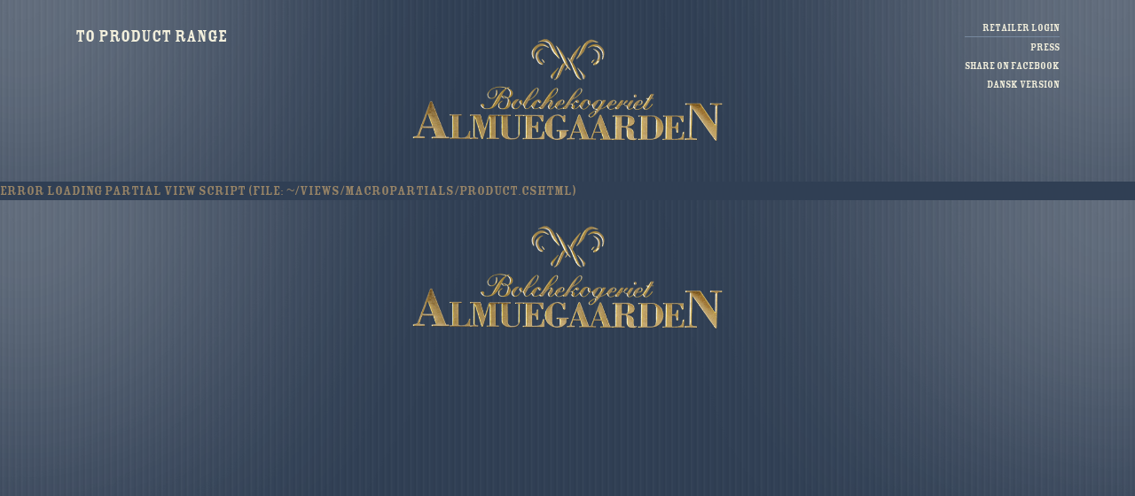

--- FILE ---
content_type: text/html; charset=utf-8
request_url: http://www.almuegaarden.dk/en/assortment/c-Nyheder/Anchor/p-10970
body_size: 5643
content:

    <!doctype html>
    <html>
    <head><title>
	Assortment | Almuegaardens Bolchekogeri
</title><meta name="viewport" content="width=device-width, initial-scale=1.0" /><meta http-equiv="X-UA-Compatible" content="IE=edge" />
        <!-- Stylesheet-->

        <link rel="stylesheet" href="/Design/Css/bootstrap.min.css" /><link href="/Design/Css/jquery.bxslider.min.css" rel="stylesheet" /><link href="/Design/Css/base.min.css" rel="stylesheet" /><link rel="stylesheet" href="http://code.jquery.com/ui/1.10.3/themes/smoothness/jquery-ui.css" />
        <script src="http://code.jquery.com/jquery-1.10.1.min.js"></script>
        <!-- HTML5 shim and Respond.js IE8 support of HTML5 elements and media queries -->
        <!--[if lt IE 9]>
            <script src="/Design/Js/html5shiv.min.js"></script>
            <script src="/Design/Js/respond.min.js"></script>
        <![endif]-->
        
    
    <link rel="stylesheet" href="/Design/Css/product.min.css" />
        

<script type="text/javascript">

      var _gaq = _gaq || [];
      _gaq.push(['_setAccount', 'UA-55485770-1']);
      _gaq.push(['_trackPageview']);

      (function() {
      var ga = document.createElement('script'); ga.type = 'text/javascript'; ga.async = true;
      ga.src = ('https:' == document.location.protocol ? 'https://ssl' : 'http://www') + '.google-analytics.com/ga.js';
      var s = document.getElementsByTagName('script')[0]; s.parentNode.insertBefore(ga, s);
      })();

    </script></head>
    <body>
         <script>
             window.fbAsyncInit = function () {
                 FB.init({
                     appId: '{1436499969961501}',
                     xfbml: true,
                     version: 'v2.0'
                 });
             };

             (function (d, s, id) {
                 var js, fjs = d.getElementsByTagName(s)[0];
                 if (d.getElementById(id)) { return; }
                 js = d.createElement(s); js.id = id;
                 js.src = "//connect.facebook.net/da_DK/sdk.js";
                 fjs.parentNode.insertBefore(js, fjs);
             }(document, 'script', 'facebook-jssdk'));

             $(window).load(function() {
                 function autoScroll(anchor) {
                     var height = 0;

                     if (location.pathname.indexOf(".aspx") !== -1) {
                         var nav = $('.navbar-header');
                     
                         if (nav.height() === 0) {
                             nav = $('.navbar-nav');
                         }

                         height = nav.height();
                     }
                     
                     if (location.pathname.replace(/^\//, '').replace('.aspx', '') === anchor.pathname.replace(/^\//, '') &&
                         location.hostname === anchor.hostname) {
                         var target = $(anchor.hash);
                         //if (this.hash.indexOf("gallery") === -1) {
                             target = target.length ? target : $('[name=' + anchor.hash.slice(1) + ']');
                             console.log(target);
                             if (target.length) {
                                 $('html,body').animate({
                                         scrollTop: target.offset().top - height
                                     },
                                     1000);
                                 return false;
                             }
                         //}
                     }
                 }

                 $('a[href*=\\sortiment#]').click(function() {
                     autoScroll(this);
                 });

                 $('a[href*=\\#]:not([href=\\#], [href=\\#readMoreCollapse])').click(function() {
                     autoScroll(this);
                 });
             });
    </script>

        
        <div class="container-fluid">
            <a id="home"></a>
            <form method="post" action="/en/assortment?productId=10970" onsubmit="javascript:return WebForm_OnSubmit();" id="Form1">
<div class="aspNetHidden">
<input type="hidden" name="__EVENTTARGET" id="__EVENTTARGET" value="" />
<input type="hidden" name="__EVENTARGUMENT" id="__EVENTARGUMENT" value="" />
<input type="hidden" name="__VIEWSTATE" id="__VIEWSTATE" value="/[base64]/InoNv6lomLqiKrbbVoR2A==" />
</div>

<script type="text/javascript">
//<![CDATA[
var theForm = document.forms['Form1'];
if (!theForm) {
    theForm = document.Form1;
}
function __doPostBack(eventTarget, eventArgument) {
    if (!theForm.onsubmit || (theForm.onsubmit() != false)) {
        theForm.__EVENTTARGET.value = eventTarget;
        theForm.__EVENTARGUMENT.value = eventArgument;
        theForm.submit();
    }
}
//]]>
</script>


<script src="/WebResource.axd?d=6DgsHvcDdSFeeGgGxJshO3zUv6rZQokkEH2UK8YpkTrRLLtmXmf4Dh65AVBuCbIFRxPXH2ostVw_NphMwaVDL2EAjD0Q73-xqfGNsYTwhPc1&amp;t=638640142672126657" type="text/javascript"></script>


<script src="/WebResource.axd?d=nfEhRLaDxfdvOInnoiaFQZMtakqs5VBgG8FVPCry8tkRROyz-fFU14Zk5lXg96lppNmYaPeYb8yhrU5pwmhybz7OFH70UereCdBi2fn792c1&amp;t=638640142672126657" type="text/javascript"></script>
<script type="text/javascript">
//<![CDATA[
function WebForm_OnSubmit() {
if (typeof(ValidatorOnSubmit) == "function" && ValidatorOnSubmit() == false) return false;
return true;
}
//]]>
</script>

                
    <div class="row" id="top-content">
        <div class="fixed-width">
            <div class="hidden-xs col-sm-4">
                
                <a href="/en/assortment.aspx" class="home-link">
                To product range                       
            </a>


            </div>
            <div class="col-xs-12 col-sm-4">
                                      <a href="/en.aspx" class="home-link">
                          <img src="/media/1368/logo.png" />
                      </a>


                
                
            </div>
            <div class="col-xs-12 col-sm-4 tools-menu">
                

<script type="text/javascript">
    $(document).ready(function () {
        $(".show-login").click(function () {
            $(".login").toggle();
        });


        if (!are_cookies_enabled()) {
            $(".login-warning").show();
            $(".login-table").hide();
        }

        // Vis loginfejl
        if (!isBlank($(".login-error-msg").html())) {
            //alert("noget");
            $(".login").show();
        }
        //$(".cookieWarning").click(function () {
        //    $(".cookieWarningForklaring").toggle();
        //});

        function isBlank(str) {
            return (!str || /^\s*$/.test(str));
        }

    });
    
    function fbShare(url, title, descr, image, winWidth, winHeight) {
        var winTop = (screen.height / 2) - (winHeight / 2);
        var winLeft = (screen.width / 2) - (winWidth / 2);
        window.open('http://www.facebook.com/sharer.php?s=100&p[title]=' + title + '&p[summary]=' + descr + '&p[url]=' + url + '&p[images][0]=' + image, 'sharer', 'top=' + winTop + ',left=' + winLeft + ',toolbar=0,status=0,width=' + winWidth + ',height=' + winHeight);
    }
</script>

    <ul id="toolsmenu">
        
        <li>
            
                    <a class="show-login">Retailer login</a>
                
            <div class="login" id="login">
                
                <table id="ContentPlaceHolderDefault_cphContent_toolsmenu_7_Login" cellspacing="0" cellpadding="0" style="border-collapse:collapse;">
	<tr>
		<td>
                        <table class="login-table">
                            <tr>
                                <td>
                                    <input name="ctl00$ctl00$ctl00$ctl00$ContentPlaceHolderDefault$cphContent$toolsmenu_7$Login$UserName" type="text" id="ContentPlaceHolderDefault_cphContent_toolsmenu_7_Login_UserName" placeholder="Username" />
                                    <span id="ContentPlaceHolderDefault_cphContent_toolsmenu_7_Login_UserNameRequired" style="display:none;"></span>
                                </td>
                            </tr>
                            <tr>
                                <td>
                                    <input name="ctl00$ctl00$ctl00$ctl00$ContentPlaceHolderDefault$cphContent$toolsmenu_7$Login$Password" type="password" id="ContentPlaceHolderDefault_cphContent_toolsmenu_7_Login_Password" placeholder="Password" />
                                    <span id="ContentPlaceHolderDefault_cphContent_toolsmenu_7_Login_PasswordRequired" style="display:none;"></span>
                                </td>

                            </tr>
                            
                            <tr>
                                <td>
                                    <input type="submit" name="ctl00$ctl00$ctl00$ctl00$ContentPlaceHolderDefault$cphContent$toolsmenu_7$Login$Login" value="Login" onclick="javascript:WebForm_DoPostBackWithOptions(new WebForm_PostBackOptions(&quot;ctl00$ctl00$ctl00$ctl00$ContentPlaceHolderDefault$cphContent$toolsmenu_7$Login$Login&quot;, &quot;&quot;, true, &quot;Login&quot;, &quot;&quot;, false, false))" id="ContentPlaceHolderDefault_cphContent_toolsmenu_7_Login_Login" class="login-control" />
                                </td>
                            </tr>
                            <tr>
                                <td class="login-error-msg">
                                    
                                </td>
                            </tr>
                            
                        </table>
                        <table class="login-warning" style="display: none">
                            <tr>
                                <td>
                                    <span class="cookieWarning">Manglende cookies<br />
                                        <span class="cookieWarningForklaring">For at kunne logge ind,<br />
                                            kræver det at cookies er<br />
                                            aktiveret på din enhed.<br />
                                            Læs mere <a href="http://www.whatarecookies.com/enable.asp" target="_blank">her</a></span>
                                    </span>
                                </td>
                            </tr>
                        </table>
                    </td>
	</tr>
</table>
            </div>
        </li>
        
        
        <li class="splitter">
            <hr />
        </li>
        <li id="ContentPlaceHolderDefault_cphContent_toolsmenu_7_liPress">
            <a id="ContentPlaceHolderDefault_cphContent_toolsmenu_7_hplPress" href="/en/press.aspx">Press</a>
        </li>
        <li>
            <a href="javascript:fbShare('http://www.almuegaarden.dk/en/assortment?productId=10970', 'Assortment | Almuegaardens Bolchekogeri', '<br />Our product range comprises everything from classical boiled sweets from Granddad’s days to ne...','http://www.almuegaarden.dk/en/assortment?productId=10970/media/1342/Logo-Billedramme_Nyt_540x558.png', 520, 350)">Share on facebook</a>
            
            
        </li>
        
                <li class="False">
                    <a href="/">Dansk version</a>
                </li>
            
                <li class="True">
                    <a href="/en.aspx">English version</a>
                </li>
            
    </ul>


            </div>
        </div>
    </div>
    
    
    Error loading Partial View script (file: ~/Views/MacroPartials/product.cshtml)


            
<script type="text/javascript">
//<![CDATA[
var Page_Validators =  new Array(document.getElementById("ContentPlaceHolderDefault_cphContent_toolsmenu_7_Login_UserNameRequired"), document.getElementById("ContentPlaceHolderDefault_cphContent_toolsmenu_7_Login_PasswordRequired"));
//]]>
</script>

<script type="text/javascript">
//<![CDATA[
var ContentPlaceHolderDefault_cphContent_toolsmenu_7_Login_UserNameRequired = document.all ? document.all["ContentPlaceHolderDefault_cphContent_toolsmenu_7_Login_UserNameRequired"] : document.getElementById("ContentPlaceHolderDefault_cphContent_toolsmenu_7_Login_UserNameRequired");
ContentPlaceHolderDefault_cphContent_toolsmenu_7_Login_UserNameRequired.controltovalidate = "ContentPlaceHolderDefault_cphContent_toolsmenu_7_Login_UserName";
ContentPlaceHolderDefault_cphContent_toolsmenu_7_Login_UserNameRequired.display = "Dynamic";
ContentPlaceHolderDefault_cphContent_toolsmenu_7_Login_UserNameRequired.validationGroup = "Login";
ContentPlaceHolderDefault_cphContent_toolsmenu_7_Login_UserNameRequired.evaluationfunction = "RequiredFieldValidatorEvaluateIsValid";
ContentPlaceHolderDefault_cphContent_toolsmenu_7_Login_UserNameRequired.initialvalue = "";
var ContentPlaceHolderDefault_cphContent_toolsmenu_7_Login_PasswordRequired = document.all ? document.all["ContentPlaceHolderDefault_cphContent_toolsmenu_7_Login_PasswordRequired"] : document.getElementById("ContentPlaceHolderDefault_cphContent_toolsmenu_7_Login_PasswordRequired");
ContentPlaceHolderDefault_cphContent_toolsmenu_7_Login_PasswordRequired.controltovalidate = "ContentPlaceHolderDefault_cphContent_toolsmenu_7_Login_Password";
ContentPlaceHolderDefault_cphContent_toolsmenu_7_Login_PasswordRequired.display = "Dynamic";
ContentPlaceHolderDefault_cphContent_toolsmenu_7_Login_PasswordRequired.validationGroup = "Login";
ContentPlaceHolderDefault_cphContent_toolsmenu_7_Login_PasswordRequired.evaluationfunction = "RequiredFieldValidatorEvaluateIsValid";
ContentPlaceHolderDefault_cphContent_toolsmenu_7_Login_PasswordRequired.initialvalue = "";
//]]>
</script>

<div class="aspNetHidden">

	<input type="hidden" name="__VIEWSTATEGENERATOR" id="__VIEWSTATEGENERATOR" value="CA0B0334" />
</div>

<script type="text/javascript">
//<![CDATA[

var Page_ValidationActive = false;
if (typeof(ValidatorOnLoad) == "function") {
    ValidatorOnLoad();
}

function ValidatorOnSubmit() {
    if (Page_ValidationActive) {
        return ValidatorCommonOnSubmit();
    }
    else {
        return true;
    }
}
        //]]>
</script>
</form>
            <div class="row even" id="footer">
                <div class="fixed-width">
                    <div class="col-xs-12 col-sm-4 col-sm-offset-4">
                        <a href="#home">
                            <img src='/media/1369/logo.png' alt="Logo" />
                        </a>
                    </div>
                </div>
            </div>
            <!--<a class="designedby" href="http://www.synergi1.dk" target="_blank" title="Webdesign og programmering | Synergi Webbureau Reklamebureau">
                Webdesign og programmering | Synergi Webbureau Reklamebureau
            </a>-->
        </div>
        <!-- JavaScript -->
        <script src="http://code.jquery.com/ui/1.10.3/jquery-ui.js"></script>
        <script src="//netdna.bootstrapcdn.com/bootstrap/3.0.0/js/bootstrap.min.js"></script>
        <script src="/Design/Js/jquery.sticky.min.js"></script>
        <script src="/Design/Js/jquery.li-scroller.1.0.min.js"></script>
        <script src="/Design/Js/script.js"></script>
        <script src="/Design/Js/jquery.scrollTo.min.js"></script>
        <script src="/Design/Js/jquery.nav.min.js"></script>
        <script src="/Design/Js/jquery.fittext.min.js"></script>
        <script src="/Design/Js/jquery.dotdotdot.min.js"></script>
        <script src="/Design/Js/jquery.bxslider.min.js"></script>
        <script src="/Design/Js/base.min.js"></script>
        
    
    <style type="text/css">
        .transferborder { border: 1px dotted #303F54; }
    </style>
    <script src="/Design/Js/jquery-ui-1.10.3.custom.min.js"> </script>
    <script src="/Design/Js/jquery.lazyload.min.js"> </script>
    <script src="/Design/Js/isMobile.min.js"> </script>

    <script src="/Design/Js/jquery.BlackAndWhite.min.js"> </script>
    <script type="text/javascript">
        $(document).ready(function() {
            $("a.addtobasket").click(function() {
                var link = $(this);
                //var selectedVariant = $("#" + link.attr("rel"));
                var selectedVariant = $('input:radio[name=' + link.attr("rel") + ']:checked').val();
                if (typeof selectedVariant == 'undefined') {
                    //$('input:radio[name=' + link.attr("rel") + ']').effect("highlight");
                    alert("Vælg variant");
                } else {
                    $("#basket").addClass("hasProducts");
                    link.effect("transfer", { to: $("#basket"), className: "transferborder" }, 700);
                    // Hent Qty
                    //var qty = $(this).parent().find("#qty [rel='"+link.attr("rel")+"']").val();
                    var qty = $(".qty[rel=" + link.attr("rel") + "]").val();
                    if (qty == "")
                        qty = 1;

                    // Kalder restextension for at tilføje til kurv
                    var url = "/base/basket/addToBasket/" + selectedVariant + "/" + qty;

                    // Tilføjer returværdi til indkøbskurv
                    $.get(url, function(data) {
                        $("#basket span").html(data);
                    });
                    return false;
                }
            });
            $("img.lazy").lazyload({
                threshold: 100,
                effect: "fadeIn"
            });
        });
    </script>
    <script src="/Design/Js/product.image.min.js"></script>


        <!-- Implement on Cookie UserControl Begin -->
        <script src="http://cookie.synergiweb.dk/jquery.cookie.js"></script>
        <script src="http://cookie.synergiweb.dk/base.cookie.min.js"></script>
       <script type="text/javascript">
            $(document).ready(function() {
                if ($.cookie("cookieInfo") != null) {
                    $("#synergi_cookie_wrapper").remove();
                    $("#synergi_inner_information").remove();
                }
            });
        </script>
        <link rel="stylesheet" href="http://cookie.synergiweb.dk/base.cookie.min.css" />
        <style type="text/css">
            #synergi_inner_information { z-index: 9999; left: 10px; }
            #synergi_cookie_wrapper { background-color: #F1F1F1; }
            #synergi_inner_content_wrapper, #synergi_inner_content a { color: #000000; }
        </style>
        <a onclick="showCookieInfo();" id="synergi_inner_information">
            Personal information
        </a>
        <div id="synergi_cookie_wrapper">
            <div id="synergi_inner_content_wrapper">
                <div id="synergi_inner_content">
                    We use cookies to give you a better experience of your visit. At the sub page you accept the use of cookies. <br />
Read more about the cookies we use on our website by clicking <a href="/cookies.aspx"> here </a>
                </div>
                <a onclick="acceptCookieInfo();" id="synergi_inner_accept">
                    Close this message
                </a>
            </div>
        </div>
        <!-- Implement on Cookie UserControl End -->
    </body>
    </html>


--- FILE ---
content_type: text/css
request_url: http://www.almuegaarden.dk/Design/Css/base.min.css
body_size: 2307
content:
@import url(http://fonts.googleapis.com/css?family=Tinos);@font-face{font-family:'Rosewood';src:url("font-files/rosewoof-webfont.eot");src:url("font-files/rosewoof-webfont.eot?#iefix") format("embedded-opentype"),url("font-files/rosewoof-webfont.woff") format("woff"),url("font-files/rosewoof-webfont.ttf") format("truetype"),url("font-files/rosewoof-webfont.svg#Rosewood") format("svg");font-weight:normal;font-style:normal}img{width:100%}img.non-responsive{width:auto}a{text-decoration:none;cursor:pointer;color:#968366}a:hover{color:#968366;text-decoration:underline}body{background:#303f54;font-family:'Rosewood',sans-serif;font-size:160%;color:#968366;line-height:137.5%;font-weight:400}body h1,body h2,body h3{padding:0;margin:0}body h2{font-family:'Rosewood',sans-serif;font-size:375%;color:#968366;line-height:90%;font-weight:400}body h3{font-family:'Rosewood',sans-serif;font-size:225%;color:#968366;line-height:133.33333%;font-weight:400}body #basket{right:0;top:230px;position:absolute;width:71px;height:80px;z-index:300}body #basket #smallBasketTotalAmount{font-family:'Tinos',sans-serif;font-size:75%;color:#968366;line-height:100%;font-weight:400;float:right;margin:0 11px -7px}body #basket a{text-indent:-9999px;position:relative;overflow:hidden;float:right;width:71px;height:80px;background:transparent url(/Design/Img/71x80_basket.png) no-repeat 0 0}body .container-fluid{position:relative}body .container-fluid .fixed-width{max-width:1170px;margin-left:auto;margin-right:auto;padding-left:15px;padding-right:15px}@media screen and (max-width:767px){body .container-fluid .fixed-width{padding-left:0;padding-right:0}}body .container-fluid .row{background:#303f54 url(/Design/Img/1277x20_striped_background.png) repeat 0 0;padding-top:20px;padding-bottom:36px;margin:0}body .container-fluid .row.home{padding-top:80px;padding-bottom:60px}body .container-fluid .row.home a.visit-tivoli{margin:0 auto;width:100%;display:block;outline:0;text-align:center}body .container-fluid .row.home a.visit-tivoli .visit-tivoli-link{margin-top:20px;left:50%;position:relative;float:left;background:transparent url(/Design/Img/198x58_tivoli_link.png) no-repeat scroll 0 0;background-size:contain;overflow:hidden;padding:80px 0 0}body .container-fluid .row.home a.visit-tivoli .visit-tivoli-link .menu-item-left,body .container-fluid .row.home a.visit-tivoli .visit-tivoli-link .menu-item-right{float:left;width:8px;height:45px;background:transparent url(/design/img/16x90_menu_button_background_visit_tivoli.png) no-repeat 0 0}body .container-fluid .row.home a.visit-tivoli .visit-tivoli-link .menu-item-content{float:left;height:45px;padding:11px 0;background:transparent url(/design/img/16x90_menu_button_background_visit_tivoli.png) repeat-x 0 -45px;color:#F2EFDC;text-align:center}body .container-fluid .row.home a.visit-tivoli .visit-tivoli-link .menu-item-right{background-position:-8px 0}body .container-fluid .row.home a.visit-tivoli .visit-tivoli-link:hover .menu-item-left,body .container-fluid .row.home a.visit-tivoli .visit-tivoli-link:hover .menu-item-right{background:transparent url(/design/img/16x90_menu_button_background_visit_tivoli.png) no-repeat 0 0}body .container-fluid .row.home a.visit-tivoli .visit-tivoli-link:hover .menu-item-left{background-position:0 -90px}body .container-fluid .row.home a.visit-tivoli .visit-tivoli-link:hover .menu-item-content{background:transparent url(/design/img/16x90_menu_button_background_visit_tivoli.png) repeat-x 0 -135px;color:#968366}body .container-fluid .row.home a.visit-tivoli .visit-tivoli-link:hover .menu-item-right{background-position:-8px -90px}body .container-fluid .row.home a.visit-products{margin:0 auto;width:100%;display:block;outline:0;text-align:center}body .container-fluid .row.home a.visit-products .visit-products-link{float:left;margin-top:20px;left:50%;position:relative}body .container-fluid .row.home a.visit-products .visit-products-link .menu-item-left,body .container-fluid .row.home a.visit-products .visit-products-link .menu-item-right{float:left;width:8px;height:45px;background:transparent url(/design/img/16x90_menu_button_background_visit_products.png) no-repeat 0 0}body .container-fluid .row.home a.visit-products .visit-products-link .menu-item-left{background-position:0 0}body .container-fluid .row.home a.visit-products .visit-products-link .menu-item-content{float:left;height:45px;padding:11px 0;background:transparent url(/design/img/16x90_menu_button_background_visit_products.png) repeat-x 0 -45px;color:#968366;text-align:center}body .container-fluid .row.home a.visit-products .visit-products-link .menu-item-right{background-position:-8px 0}body .container-fluid .row.home a.visit-products .visit-products-link:hover .menu-item-left,body .container-fluid .row.home a.visit-products .visit-products-link:hover .menu-item-right{background:transparent url(/design/img/16x90_menu_button_background_visit_products.png) no-repeat 0 0}body .container-fluid .row.home a.visit-products .visit-products-link:hover .menu-item-left{background-position:0 -90px}body .container-fluid .row.home a.visit-products .visit-products-link:hover .menu-item-content{background:transparent url(/design/img/16x90_menu_button_background_visit_products.png) repeat-x 0 -135px;color:#5f5039}body .container-fluid .row.home a.visit-products .visit-products-link:hover .menu-item-right{background-position:-8px -90px}body .container-fluid .row.minheight{min-height:440px}body .container-fluid .row.odd{background-color:#f2efdc;color:#968366}body .container-fluid .row.odd h2{color:#968366}body .container-fluid .row.even{background-color:#303f54;color:#f2efdc}body .container-fluid .row.even h2{color:#f2efdc}body .container-fluid .row.even .pull{float:right}@media screen and (max-width:767px){body .container-fluid .row.even .pull{float:left}}body .container-fluid .row#top{background-image:url(/Design/Img/1277x20_striped_background.png),url(/Design/Img/light_left.png),url(/Design/Img/light_right.png);background-repeat:repeat,no-repeat,no-repeat;background-position:0 0,top left,top right}@media screen and (max-width:767px){body .container-fluid .row#top{padding-bottom:0;background-image:url(/Design/Img/1277x20_striped_background.png),url(/Design/Img/light_left_small.png),url(/Design/Img/light_right_small.png)}}body .container-fluid .row#top .fixed-width{min-height:300px}body .container-fluid .row#top-content{background-image:url(/Design/Img/1277x20_striped_background.png),url(/Design/Img/light_left.png),url(/Design/Img/light_right.png);background-repeat:repeat,no-repeat,no-repeat;background-position:0 0,top left,top right}@media screen and (max-width:767px){body .container-fluid .row#top-content{background-image:url(/Design/Img/1277x20_striped_background.png),url(/Design/Img/light_left_small.png),url(/Design/Img/light_right_small.png)}}body .container-fluid .row .home-link{font-family:'Rosewood',sans-serif;font-size:125%;color:#f2efdc;line-height:60%;font-weight:400;float:left;margin-top:15px}@media screen and (max-width:850px){body .container-fluid .row .home-link{font-family:'Rosewood',sans-serif;font-size:112.5%;color:#f2efdc;line-height:66.66667%;font-weight:400}}body .container-fluid .row .tools-menu{overflow:hidden}body .container-fluid .row #toolsmenu{text-align:right;list-style-type:none;float:right;padding:0}body .container-fluid .row #toolsmenu a{font-family:'Rosewood',sans-serif;font-size:75%;color:#f2efdc;line-height:100%;font-weight:400}body .container-fluid .row #toolsmenu span{font-family:'Rosewood',sans-serif;font-size:75%;color:RGB(118,136,158);line-height:100%;font-weight:400}body .container-fluid .row #toolsmenu li.splitter hr{border-color:RGB(118,136,158);border-style:solid none none;border-width:1px 0 0;margin-bottom:0;margin-top:0}body .container-fluid .row #toolsmenu li.True{display:none}body .container-fluid .row #toolsmenu .login{display:none}body .container-fluid .row #toolsmenu .login table{float:right;position:relative;right:0;width:100%}body .container-fluid .row #toolsmenu .login-table td input[type=text],body .container-fluid .row #toolsmenu .login-table td input[type=password]{padding:4px 5px;border:0;background:#f2efdc;font-family:'Tinos',sans-serif;font-size:75%;color:#949185;line-height:116.66667%;font-weight:400}body .container-fluid .row #toolsmenu .login-table td input[type=submit]{background:#fff;padding:2px 18px;border-radius:12px;border:1px solid #fff;font-family:'Tinos',sans-serif;font-size:75%;color:#36332f;line-height:116.66667%;font-weight:400}body .container-fluid .row #toolsmenu .login-table td input[type=submit]:hover{border:1px solid #4b453c}body .container-fluid .row#navigation{padding:0;margin:0;float:left;height:50px;text-align:center;z-index:200;position:relative;width:100%}body .container-fluid .row#navigation .navbar-default{background:0;border:0;margin-bottom:0}body .container-fluid .row#navigation .navbar-default .navbar-collapse{padding-left:0;padding-right:0}body .container-fluid .row#navigation #navbar-main .navbar-nav{padding:0;margin:0;float:none}body .container-fluid .row#navigation #navbar-main .navbar-nav li{float:none;display:inline-block;overflow:hidden}body .container-fluid .row#navigation #navbar-main .navbar-nav li a{font-family:'Rosewood',sans-serif;font-size:125%;color:#f2efdc;line-height:100%;font-weight:400;text-decoration:none;padding:0;float:left;overflow:hidden}@media screen and (min-width:768px) and (max-width:850px){body .container-fluid .row#navigation #navbar-main .navbar-nav li a{font-family:'Rosewood',sans-serif;font-size:112.5%;color:#f2efdc;line-height:100%;font-weight:400}}body .container-fluid .row#navigation #navbar-main .navbar-nav li a .menu-item-left,body .container-fluid .row#navigation #navbar-main .navbar-nav li a .menu-item-right{float:left;width:8px;height:45px}body .container-fluid .row#navigation #navbar-main .navbar-nav li a .menu-item-content{float:left;height:45px;padding:13px 0}@media screen and (min-width:768px) and (max-width:850px){body .container-fluid .row#navigation #navbar-main .navbar-nav li a .menu-item-content{padding:14px 0}}body .container-fluid .row#navigation #navbar-main .navbar-nav li:hover a .menu-item-left,body .container-fluid .row#navigation #navbar-main .navbar-nav li:hover a .menu-item-right,body .container-fluid .row#navigation #navbar-main .navbar-nav li.current a .menu-item-left,body .container-fluid .row#navigation #navbar-main .navbar-nav li.current a .menu-item-right{background:transparent url(/design/img/16x90_menu_button_background.png) no-repeat 0 0}body .container-fluid .row#navigation #navbar-main .navbar-nav li:hover a .menu-item-left,body .container-fluid .row#navigation #navbar-main .navbar-nav li.current a .menu-item-left{background-position:0 0}body .container-fluid .row#navigation #navbar-main .navbar-nav li:hover a .menu-item-content,body .container-fluid .row#navigation #navbar-main .navbar-nav li.current a .menu-item-content{background:transparent url(/design/img/16x90_menu_button_background.png) repeat-x 0 -45px}body .container-fluid .row#navigation #navbar-main .navbar-nav li:hover a .menu-item-right,body .container-fluid .row#navigation #navbar-main .navbar-nav li.current a .menu-item-right{background-position:-8px 0}body .container-fluid .row#navigation.safari #navbar-main .navbar-nav li a .menu-item-content{float:left;height:45px;padding:15px 0}@media screen and (min-width:768px) and (max-width:850px){body .container-fluid .row#navigation.safari #navbar-main .navbar-nav li a .menu-item-content{padding:14px 0}}@media screen and (max-width:767px){body .container-fluid .row#navigation{background-color:#303f54;color:#f2efdc}body .container-fluid .row#navigation h2{color:#f2efdc}body .container-fluid .row#navigation .pull{float:right}body .container-fluid .row#navigation #navbar-main{background-color:#303f54}body .container-fluid .row#navigation #navbar-main .navbar-nav li{float:none;display:block;text-align:center}body .container-fluid .row#navigation #navbar-main .navbar-nav li a{float:none;padding:20px 0;border-top:1px solid RGB(118,136,158);border-bottom:1px solid RGB(118,136,158)}}body .container-fluid .row#footer{background-image:url(/Design/Img/1277x20_striped_background.png),url(/Design/Img/light_left.png),url(/Design/Img/light_right.png);background-repeat:repeat,no-repeat,no-repeat;background-position:0 0,top left,top right}@media screen and (max-width:767px){body .container-fluid .row#footer{background-image:url(/Design/Img/1277x20_striped_background.png),url(/Design/Img/light_left_small.png),url(/Design/Img/light_right_small.png)}}body .container-fluid .row .image-frame{width:100%;position:relative;padding:5% 8% 0;margin-bottom:60px}body .container-fluid .row .image-frame .bx-wrapper .bx-viewport{border:0;left:0;box-shadow:none}body .container-fluid .row .image-frame .image-fade{width:100%;top:0;left:0}body .container-fluid .row .image-frame img.frame{position:absolute;z-index:100;top:0;left:0;width:100%;margin:0}body .container-fluid #basket-content .row{background-color:#f2efdc;color:#968366;padding-bottom:20px;font-family:'Tinos',sans-serif;font-size:100%;color:#4b453c;line-height:112.5%;font-weight:400}body .container-fluid #basket-content .row h2{color:#968366}body .container-fluid #basket-content .row.odd{font-family:'Tinos',sans-serif;font-size:100%;color:#4b453c;line-height:112.5%;font-weight:400}body .container-fluid #basket-content .row a{font-family:'Tinos',sans-serif;font-size:100%;color:#4b453c;line-height:112.5%;font-weight:400;text-decoration:none}body .container-fluid #basket-content .row .price{text-align:right}body .container-fluid #basket-content .row a.deletefrombasket:hover{text-decoration:underline}body .container-fluid #basket-content .row.list-header{font-weight:700;border-bottom:1px solid #4e483e}body .container-fluid #basket-content .row.list-freight{border-bottom:1px solid #4e483e}body .container-fluid #basket-content .row.list-total{border-bottom:2px solid #4e483e}body .container-fluid #basket-content .row.product{border-bottom:1px solid #4e483e}body .container-fluid #basket-content .row.list-comment .comment{padding-right:0}body .container-fluid #basket-content .row.list-comment .comment textarea{text-align:left;font-family:'Tinos',sans-serif;font-size:100%;color:#4b453c;line-height:112.5%;font-weight:400;height:100px}@media screen and (max-width:767px){body .container-fluid #basket-content .row.list-comment .comment{padding-right:15px}}body .container-fluid #basket-content .row.list-tools a{background:#fff;padding:3px 20px;border-radius:12px;border:1px solid #fff;font-family:'Tinos',sans-serif;font-size:87.5%;color:#36332f;line-height:100%;font-weight:400}body .container-fluid #basket-content .row.list-tools a:hover{border:1px solid #4b453c}@media screen and (max-width:767px){body .container-fluid #basket-content .row.list-tools a{font-family:'Tinos',sans-serif;font-size:112.5%;color:#36332f;line-height:77.77778%;font-weight:400;margin-top:5px;margin-bottom:5px;padding-top:6px;padding-bottom:6px;padding-left:0;padding-right:0;display:block;text-align:center}}body .container-fluid #basket-content .row .product-count{padding:0}body .container-fluid #basket-content .row .product-count input[type=text]{padding-left:0;padding-right:0}body .form-control{display:inline-block;height:auto;text-align:center}

--- FILE ---
content_type: text/css
request_url: http://www.almuegaarden.dk/Design/Css/product.min.css
body_size: 1230
content:
@import url(http://fonts.googleapis.com/css?family=Tinos);@font-face{font-family:'Rosewood';src:url("font-files/rosewoof-webfont.eot");src:url("font-files/rosewoof-webfont.eot?#iefix") format("embedded-opentype"),url("font-files/rosewoof-webfont.woff") format("woff"),url("font-files/rosewoof-webfont.ttf") format("truetype"),url("font-files/rosewoof-webfont.svg#Rosewood") format("svg");font-weight:normal;font-style:normal}body .container-fluid #navigation-sticky-wrapper{background:#f2efdc url(/Design/Img/1277x20_striped_background.png) repeat 0 0;background-color:#f2efdc!important}body .container-fluid .row#navigation{height:100px;padding-top:10px;background:#f2efdc url(/Design/Img/1277x20_striped_background.png) repeat 0 0;background-color:#f2efdc!important}body .container-fluid .row#navigation #navbar-main .navbar-nav li{width:116px}body .container-fluid .row#navigation #navbar-main .navbar-nav li a{position:relative;display:block;font-family:'Rosewood',sans-serif;font-size:87.5%;color:#968366;line-height:100%;font-weight:400}body .container-fluid .row#navigation #navbar-main .navbar-nav li a img{width:auto;margin:0 auto;margin-bottom:2px}body .container-fluid .row#navigation #navbar-main .navbar-nav li a img.normal{display:block}body .container-fluid .row#navigation #navbar-main .navbar-nav li a img.hover{display:none}body .container-fluid .row#navigation #navbar-main .navbar-nav li a span{float:left;width:100%;height:30px;text-align:center;margin-top:3px}body .container-fluid .row#navigation #navbar-main .navbar-nav li:hover a,body .container-fluid .row#navigation #navbar-main .navbar-nav li.current a{color:#5c5345}body .container-fluid .row#navigation #navbar-main .navbar-nav li:hover a img.normal,body .container-fluid .row#navigation #navbar-main .navbar-nav li.current a img.normal{display:none}body .container-fluid .row#navigation #navbar-main .navbar-nav li:hover a img.hover,body .container-fluid .row#navigation #navbar-main .navbar-nav li.current a img.hover{display:block}@media screen and (max-width:997px){body .container-fluid .row#navigation #navbar-main .navbar-nav li{width:99px}}@media screen and (max-width:850px){body .container-fluid .row#navigation #navbar-main .navbar-nav li{width:85px}body .container-fluid .row#navigation #navbar-main .navbar-nav li a{font-family:'Rosewood',sans-serif;font-size:75%;color:#968366;line-height:100%;font-weight:400}}@media screen and (max-width:767px){body .container-fluid .row#navigation{background-color:#303f54;color:#f2efdc;height:auto}body .container-fluid .row#navigation h2{color:#f2efdc}body .container-fluid .row#navigation .pull{float:right}body .container-fluid .row#navigation #navbar-main{background-color:#303f54}body .container-fluid .row#navigation #navbar-main .navbar-nav li{width:100%}body .container-fluid .row#navigation #navbar-main .navbar-nav li a{font-family:'Rosewood',sans-serif;font-size:125%;color:#f2efdc;line-height:100%;font-weight:400;background:0;padding-top:9px}body .container-fluid .row#navigation #navbar-main .navbar-nav li:hover a,body .container-fluid .row#navigation #navbar-main .navbar-nav li.current a{background:0;font-family:'Rosewood',sans-serif;font-size:125%;color:#f2efdc;line-height:100%;font-weight:400}}body .container-fluid .row h2{text-align:center;margin:0 0 30px 0}body .container-fluid .row .info{padding-bottom:25px;text-align:center;font-family:'Tinos',sans-serif;font-size:100%;color:#4b453c;line-height:125%;font-weight:400}body .container-fluid .row .info h3{font-family:'Rosewood',sans-serif;font-size:137.5%;color:#968366;line-height:100%;font-weight:400}body .container-fluid .row.product .buy_product .item_count{margin-top:10px;text-align:left}body .container-fluid .row.product .buy_product .item_count input[type=text]{width:40px;padding:1px 5px;margin:0 10px;text-align:center}body .container-fluid .row.product .buy_product .variant{text-align:left}body .container-fluid .row.product .buy_product .variant .variant_text{font-family:'Tinos',sans-serif;font-size:93.75%;color:#4b453c;line-height:93.33333%;font-weight:400}body .container-fluid .row.product .buy_product .variant .priceprUnit{font-family:'Tinos',sans-serif;font-size:93.75%;color:#968366;line-height:93.33333%;font-weight:400;padding-left:17px;margin:0}body .container-fluid .row.product h1{text-align:left;font-family:'Rosewood',sans-serif;font-size:375%;color:#968366;line-height:100%;font-weight:400}body .container-fluid .row.product h2{font-family:'Tinos',sans-serif;font-size:137.5%;color:#5f5039;line-height:100%;font-weight:400;text-align:left;margin-bottom:15px}body .container-fluid .row.product .basket-info{font-family:'Rosewood',sans-serif;font-size:137.5%;color:#968366;line-height:100%;font-weight:400;margin-bottom:15px}body .container-fluid .row.product .basket-info input[type=text]{width:50px;margin-left:5px;margin-right:5px;border:0;text-align:center}body .container-fluid .row.product .product-text{border-top:1px solid #4c463c;border-bottom:1px solid #4c463c;padding-top:20px;padding-bottom:20px;margin-bottom:15px;font-family:'Tinos',sans-serif;font-size:100%;color:#4b453c;line-height:125%;font-weight:400}body .container-fluid .row.product a{font-family:'Rosewood',sans-serif;font-size:100%;color:#968366;line-height:100%;font-weight:400}body .container-fluid .row .products .info .ellipsis{height:68px;max-height:68px;overflow:hidden}body .container-fluid .row .products .info .ellipsis p{margin:0 15px}body .container-fluid .row .products .info .buy_product{margin:0 13% 0 20%}body .container-fluid .row .products .info .buy_product .item_count{margin-top:10px;text-align:left;font-family:'Tinos',sans-serif;font-size:75%;color:#4b453c;line-height:116.66667%;font-weight:400}body .container-fluid .row .products .info .buy_product .item_count input[type=text]{width:30px;padding:1px 0;margin:0 3px 0 6px;text-align:center}body .container-fluid .row .products .info .buy_product .variant{text-align:left}body .container-fluid .row .products .info .buy_product .variant .variant_text{font-family:'Tinos',sans-serif;font-size:75%;color:#4b453c;line-height:116.66667%;font-weight:400}body .container-fluid .row .products .info .buy_product .variant .priceprUnit{font-family:'Tinos',sans-serif;font-size:75%;color:#968366;line-height:116.66667%;font-weight:400;padding-left:17px;margin:0}@media(max-width:767px){body .container-fluid .row .products .clear2{clear:left}body .container-fluid .row .products .clear3{clear:none}body .container-fluid .row .products .clear4{clear:none}}@media(min-width:768px) and (max-width:991px){body .container-fluid .row .products .clear2{clear:none}body .container-fluid .row .products .clear3{clear:left}body .container-fluid .row .products .clear4{clear:none}}@media(min-width:992px) and (max-width:1199px){body .container-fluid .row .products .clear2{clear:none}body .container-fluid .row .products .clear3{clear:none}body .container-fluid .row .products .clear4{clear:left}}@media(min-width:1200px){body .container-fluid .row .products .clear2{clear:none}body .container-fluid .row .products .clear3{clear:none}body .container-fluid .row .products .clear4{clear:left}}

--- FILE ---
content_type: application/javascript
request_url: http://www.almuegaarden.dk/Design/Js/jquery.BlackAndWhite.min.js
body_size: 1505
content:
(function(a){a.fn.extend({BlackAndWhite:function(x){var b=this,p={hoverEffect:true,webworkerPath:false,responsive:true,invertHoverEffect:false,speed:500,onImageReady:null,intensity:1};x=a.extend(p,x);var s=x.hoverEffect,B=x.webworkerPath,v=x.invertHoverEffect,y=x.responsive,u=(typeof x.intensity==="number"&&x.intensity<1&&x.intensity>0)?x.intensity:1,q=a.isPlainObject(x.speed)?x.speed.fadeIn:x.speed,r=a.isPlainObject(x.speed)?x.speed.fadeOut:x.speed;var w=(document.all&&!window.opera&&window.XMLHttpRequest)?true:false;var k=" -webkit- -moz- -o- -ms- ".split(" ");var o={};var n=function(F){if(o[F]||o[F]===""){return o[F]+F}var C=document.createElement("div");var E=["","Moz","Webkit","O","ms","Khtml"];for(var D in E){if(typeof C.style[E[D]+F]!=="undefined"){o[F]=E[D];return E[D]+F}}return F.toLowerCase()};var m=function(){var C=document.createElement("div");C.style.cssText=k.join("filter:blur(2px); ");return !!C.style.length&&((document.documentMode===undefined||document.documentMode>9))}();var z=!!document.createElement("canvas").getContext,c=a(window),A=(function(){return(typeof(Worker)!=="undefined")?true:false}()),l=n("Filter"),t=[],j=A&&B?new Worker(B+"BnWWorker.js"):false;var h=function(C){a(C.currentTarget).find(".BWfade").stop(true,true)[!v?"fadeIn":"fadeOut"](r)};var g=function(C){a(C.currentTarget).find(".BWfade").stop(true,true)[v?"fadeIn":"fadeOut"](q)};var f=function(C){if(typeof x.onImageReady==="function"){x.onImageReady(C)}};var i=function(){if(!t.length){if(j.terminate){j.terminate()}if(j.close){j.close()}return}j.postMessage({imgData:t[0].imageData,intensity:u});j.onmessage=function(C){t[0].ctx.putImageData(C.data,0,0);f(t[0].img);t.splice(0,1);i()}};var e=function(J,C,N,G){var D=C.getContext("2d"),E=J,H=0,F;D.drawImage(J,0,0,N,G);var I=D.getImageData(0,0,N,G),M=I.data,L=M.length;if(j){t.push({imageData:I,ctx:D,img:J})}else{for(;H<L;H+=4){var K=M[H]*0.3+M[H+1]*0.59+M[H+2]*0.11;M[H]=~~(K*u+M[H]*(1-u));M[H+1]=~~(K*u+M[H+1]*(1-u));M[H+2]=~~(K*u+M[H+2]*(1-u))}D.putImageData(I,0,0);f(J)}};var d=function(D,C){var H=D[0],L=H.src,M=D.width(),G=D.height(),I=D.position(),F={position:"absolute",top:I.top,left:I.left,display:v?"none":"block"},E;if(z&&!m){var K=H.width,J=H.height;E=a('<canvas class="BWfade" width="'+K+'" height="'+J+'"></canvas>');E.css(F);E.prependTo(C);e(H,E.get(0),K,J)}else{F[n("Filter")]="grayscale("+u*100+"%)";E=a("<img src="+L+' width="'+M+'" height="'+G+'" class="BWFilter BWfade" /> ');E.css(a.extend(F,{filter:"progid:DXImageTransform.Microsoft.BasicImage(grayscale=1)"}));E.prependTo(C);f(H)}};this.init=function(C){b.each(function(F,G){var D=a(G),E=D.find("img");if(!E.width()){E.on("load",function(){d(E,D)})}else{d(E,D)}});if(j){i()}if(s){b.on("mouseleave",h);b.on("mouseenter",g)}if(y){c.on("resize orientationchange",b.resizeImages)}};this.resizeImages=function(){b.each(function(F,D){var G=a(D).find("img:not(.BWFilter)"),E=w?a(G).prop("width"):a(G).width(),C=w?a(G).prop("height"):a(G).height();a(this).find(".BWFilter, canvas").css({width:E,height:C})})};return this.init(x)}})}(jQuery));

--- FILE ---
content_type: application/javascript
request_url: http://www.almuegaarden.dk/Design/Js/base.min.js
body_size: 590
content:
$("#navigation").sticky({topSpacing:0});$("#navigation.main ul").onePageNav();$("#navigation.products ul").onePageNav({scrollOffset:85});var $scrollingDiv=$("#basket");var windowHeight=$(window).height();var containerHeight=$(".container-fluid").height();var footerHeight=$("#footer").height();var diff=windowHeight-containerHeight;if(windowHeight>containerHeight){$("#footer").height(footerHeight+diff+56)}window.addEventListener("resize",function(a){windowHeight=$(window).height();diff=windowHeight-containerHeight;if(windowHeight>containerHeight){$("#footer").height(footerHeight+diff)}else{$("#footer").height(134)}});window.addEventListener("scroll",function(a){$scrollingDiv.stop().animate({marginTop:($(window).scrollTop()+30)+"px"},"slow")});$(".navbar-collapse a").click(function(a){$(".navbar-collapse").collapse("toggle")});$(".fittext").fitText();$(".fittext22").fitText(1.2,{minFontSize:"10px",maxFontSize:"22px"});$(".fittext50").fitText(1.2,{minFontSize:"10px",maxFontSize:"50px"});$(".fittext60").fitText(1.2,{minFontSize:"10px",maxFontSize:"60px"});$(".ellipsis").dotdotdot();var isSafari=!!navigator.userAgent.match(/Version\/[\d\.]+.*Safari/);var isWindows=navigator.platform.toUpperCase().indexOf("WIN")!==-1;if(isSafari&&!isWindows){document.getElementById("navigation").className="row main safari"}$(window).load(function(a){startSlider("slideElements",0)});

--- FILE ---
content_type: application/javascript
request_url: http://www.almuegaarden.dk/Design/Js/jquery.nav.min.js
body_size: 1024
content:
(function(a,e,b,d){var c=function(f,g){this.elem=f;this.$elem=a(f);this.options=g;this.metadata=this.$elem.data("plugin-options");this.$nav=this.$elem.find("a");this.$win=a(e);this.sections={};this.didScroll=false;this.$doc=a(b);this.docHeight=this.$doc.height()};c.prototype={defaults:{currentClass:"current",changeHash:false,easing:"swing",filter:"",scrollSpeed:750,scrollOffset:0,scrollThreshold:0.5,begin:false,end:false,scrollChange:false},init:function(){var f=this;f.config=a.extend({},f.defaults,f.options,f.metadata);if(f.config.filter!==""){f.$nav=f.$nav.filter(f.config.filter)}f.$nav.on("click.onePageNav",a.proxy(f.handleClick,f));f.getPositions();f.bindInterval();f.$win.on("resize.onePageNav",a.proxy(f.getPositions,f));return this},adjustNav:function(g,f){g.$elem.find("."+g.config.currentClass).removeClass(g.config.currentClass);f.addClass(g.config.currentClass)},bindInterval:function(){var g=this;var f;g.$win.on("scroll.onePageNav",function(){g.didScroll=true});g.t=setInterval(function(){f=g.$doc.height();if(g.didScroll){g.didScroll=false;g.scrollChange()}if(f!==g.docHeight){g.docHeight=f;g.getPositions()}},250)},getHash:function(f){return f.attr("href").split("#")[1]},getPositions:function(){var h=this;var g;var i;var f;h.$nav.each(function(){g=h.getHash(a(this));f=a("#"+g);if(f.length){i=f.offset().top;h.sections[g]=Math.round(i)-h.config.scrollOffset}})},getSection:function(i){var f=null;var h=Math.round(this.$win.height()*this.config.scrollThreshold);for(var g in this.sections){if((this.sections[g]-h)<i){f=g}}return f},handleClick:function(h){var j=this;var f=a(h.currentTarget);var g=f.parent();var i="#"+j.getHash(f);if(!g.hasClass(j.config.currentClass)){if(j.config.begin){j.config.begin()}j.adjustNav(j,g);j.unbindInterval();a.scrollTo(i,j.config.scrollSpeed,{axis:"y",easing:j.config.easing,offset:{top:-j.config.scrollOffset},onAfter:function(){if(j.config.changeHash){e.location.hash=i}j.bindInterval();if(j.config.end){j.config.end()}}})}h.preventDefault()},scrollChange:function(){var h=this.$win.scrollTop();var g=this.getSection(h);var f;if(g!==null){f=this.$elem.find('a[href$="#'+g+'"]').parent();if(!f.hasClass(this.config.currentClass)){this.adjustNav(this,f);if(this.config.scrollChange){this.config.scrollChange(f)}}}},unbindInterval:function(){clearInterval(this.t);this.$win.unbind("scroll.onePageNav")}};c.defaults=c.prototype.defaults;a.fn.onePageNav=function(f){return this.each(function(){new c(this,f).init()})}})(jQuery,window,document);

--- FILE ---
content_type: application/javascript
request_url: http://www.almuegaarden.dk/Design/Js/jquery.dotdotdot.min.js
body_size: 2434
content:
(function(a,q){if(a.fn.dotdotdot){return}a.fn.dotdotdot=function(u){if(this.length==0){a.fn.dotdotdot.debug('No element found for "'+this.selector+'".');return this}if(this.length>1){return this.each(function(){a(this).dotdotdot(u)})}var r=this;if(r.data("dotdotdot")){r.trigger("destroy.dot")}r.data("dotdotdot-style",r.attr("style")||"");r.css("word-wrap","break-word");if(r.css("white-space")==="nowrap"){r.css("white-space","normal")}r.bind_events=function(){r.bind("update.dot",function(B,A){B.preventDefault();B.stopPropagation();v.maxHeight=(typeof v.height=="number")?v.height:n(r);v.maxHeight+=v.tolerance;if(typeof A!="undefined"){if(typeof A=="string"||A instanceof HTMLElement){A=a("<div />").append(A).contents()}if(A instanceof a){w=A}}s=r.wrapInner('<div class="dotdotdot" />').children();s.contents().detach().end().append(w.clone(true)).find("br").replaceWith("  <br />  ").end().css({height:"auto",width:"auto",border:"none",padding:0,margin:0});var z=false,C=false;if(t.afterElement){z=t.afterElement.clone(true);z.show();t.afterElement.detach()}if(p(s,v)){if(v.wrap=="children"){C=e(s,v,z)}else{C=g(s,r,s,v,z)}}s.replaceWith(s.contents());s=null;if(a.isFunction(v.callback)){v.callback.call(r[0],C,w)}t.isTruncated=C;return C}).bind("isTruncated.dot",function(z,A){z.preventDefault();z.stopPropagation();if(typeof A=="function"){A.call(r[0],t.isTruncated)}return t.isTruncated}).bind("originalContent.dot",function(z,A){z.preventDefault();z.stopPropagation();if(typeof A=="function"){A.call(r[0],w)}return w}).bind("destroy.dot",function(z){z.preventDefault();z.stopPropagation();r.unwatch().unbind_events().contents().detach().end().append(w).attr("style",r.data("dotdotdot-style")||"").data("dotdotdot",false)});return r};r.unbind_events=function(){r.unbind(".dot");return r};r.watch=function(){r.unwatch();if(v.watch=="window"){var z=a(window),B=z.width(),A=z.height();z.bind("resize.dot"+t.dotId,function(){if(B!=z.width()||A!=z.height()||!v.windowResizeFix){B=z.width();A=z.height();if(x){clearInterval(x)}x=setTimeout(function(){r.trigger("update.dot")},10)}})}else{y=l(r);x=setInterval(function(){var C=l(r);if(y.width!=C.width||y.height!=C.height){r.trigger("update.dot");y=l(r)}},100)}return r};r.unwatch=function(){a(window).unbind("resize.dot"+t.dotId);if(x){clearInterval(x)}return r};var w=r.contents(),v=a.extend(true,{},a.fn.dotdotdot.defaults,u),t={},y={},x=null,s=null;if(!(v.lastCharacter.remove instanceof Array)){v.lastCharacter.remove=a.fn.dotdotdot.defaultArrays.lastCharacter.remove}if(!(v.lastCharacter.noEllipsis instanceof Array)){v.lastCharacter.noEllipsis=a.fn.dotdotdot.defaultArrays.lastCharacter.noEllipsis}t.afterElement=j(v.after,r);t.isTruncated=false;t.dotId=f++;r.data("dotdotdot",true).bind_events().trigger("update.dot");if(v.watch){r.watch()}return r};a.fn.dotdotdot.defaults={ellipsis:"... ",wrap:"word",fallbackToLetter:true,lastCharacter:{},tolerance:0,callback:null,after:null,height:null,watch:false,windowResizeFix:true};a.fn.dotdotdot.defaultArrays={lastCharacter:{remove:[" ","\u3000",",",";",".","!","?"],noEllipsis:[]}};a.fn.dotdotdot.debug=function(r){};var f=1;function e(s,y,v){var t=s.children(),w=false;s.empty();for(var u=0,x=t.length;u<x;u++){var r=t.eq(u);s.append(r);if(v){s.append(v)}if(p(s,y)){r.remove();w=true;break}else{if(v){v.detach()}}}return w}function g(s,r,t,y,u){var v=false;var w="table, thead, tbody, tfoot, tr, col, colgroup, object, embed, param, ol, ul, dl, blockquote, select, optgroup, option, textarea, script, style";var x="script";s.contents().detach().each(function(){var A=this,z=a(A);if(typeof A=="undefined"||(A.nodeType==3&&a.trim(A.data).length==0)){return true}else{if(z.is(x)){s.append(z)}else{if(v){return true}else{s.append(z);if(u){s[s.is(w)?"after":"append"](u)}if(p(t,y)){if(A.nodeType==3){v=h(z,r,t,y,u)}else{v=g(z,r,t,y,u)}if(!v){z.detach();v=true}}if(!v){if(u){u.detach()}}}}}});return v}function h(s,r,t,B,v){var x=s[0];if(!x){return false}var H=m(x),E=(H.indexOf(" ")!==-1)?" ":"\u3000",D=(B.wrap=="letter")?"":E,G=H.split(D),C=-1,A=-1,F=0,y=G.length-1;if(B.fallbackToLetter&&F==0&&y==0){D="";G=H.split(D);y=G.length-1}while(F<=y&&!(F==0&&y==0)){var z=Math.floor((F+y)/2);if(z==A){break}A=z;o(x,G.slice(0,A+1).join(D)+B.ellipsis);if(!p(t,B)){C=A;F=A}else{y=A;if(B.fallbackToLetter&&F==0&&y==0){D="";G=G[0].split(D);C=-1;A=-1;F=0;y=G.length-1}}}if(C!=-1&&!(G.length==1&&G[0].length==0)){H=d(G.slice(0,C+1).join(D),B);o(x,H)}else{var u=s.parent();s.detach();var w=(v&&v.closest(u).length)?v.length:0;if(u.contents().length>w){x=i(u.contents().eq(-1-w),r)}else{x=i(u,r,true);if(!w){u.detach()}}if(x){H=d(m(x),B);o(x,H);if(w&&v){a(x).parent().append(v)}}}return true}function p(r,s){return r.innerHeight()>s.maxHeight}function d(s,r){while(a.inArray(s.slice(-1),r.lastCharacter.remove)>-1){s=s.slice(0,-1)}if(a.inArray(s.slice(-1),r.lastCharacter.noEllipsis)<0){s+=r.ellipsis}return s}function l(r){return{width:r.innerWidth(),height:r.innerHeight()}}function o(s,r){if(s.innerText){s.innerText=r}else{if(s.nodeValue){s.nodeValue=r}else{if(s.textContent){s.textContent=r}}}}function m(r){if(r.innerText){return r.innerText}else{if(r.nodeValue){return r.nodeValue}else{if(r.textContent){return r.textContent}else{return""}}}}function k(r){do{r=r.previousSibling}while(r&&r.nodeType!==1&&r.nodeType!==3);return r}function i(r,s,u){var t=r&&r[0],v;if(t){if(!u){if(t.nodeType===3){return t}if(a.trim(r.text())){return i(r.contents().last(),s)}}v=k(t);while(!v){r=r.parent();if(r.is(s)||!r.length){return false}v=k(r[0])}if(v){return i(a(v),s)}}return false}function j(s,r){if(!s){return false}if(typeof s==="string"){s=a(s,r);return(s.length)?s:false}return !s.jquery?false:s}function n(r){var t=r.innerHeight(),s=["paddingTop","paddingBottom"];for(var w=0,u=s.length;w<u;w++){var v=parseInt(r.css(s[w]),10);if(isNaN(v)){v=0}t-=v}return t}var b=a.fn.html;a.fn.html=function(r){if(r!=q&&!a.isFunction(r)&&this.data("dotdotdot")){return this.trigger("update",[r])}return b.apply(this,arguments)};var c=a.fn.text;a.fn.text=function(r){if(r!=q&&!a.isFunction(r)&&this.data("dotdotdot")){r=a("<div />").text(r).html();return this.trigger("update",[r])}return c.apply(this,arguments)}})(jQuery);

--- FILE ---
content_type: application/javascript
request_url: http://www.almuegaarden.dk/Design/Js/product.image.min.js
body_size: 197
content:
$(document).ready(function(){$(".product-img img.normal").show();$(".product-img img.hover").hide();$(".product-img").hover(function(){var b=$(this);var c=$(b).find("img.normal");var a=$(b).find("img.hover");$(c).animate({opacity:0},200,function(){c.hide();a.show();$(a).animate({opacity:1},0,function(){})})},function(){var b=$(this);var c=$(b).find("img.normal");var a=$(b).find("img.hover");$(a).animate({opacity:0},200,function(){a.hide();c.show();$(c).animate({opacity:1},0,function(){})})})});

--- FILE ---
content_type: application/javascript
request_url: http://www.almuegaarden.dk/Design/Js/jquery.scrollTo.min.js
body_size: 1068
content:
(function(a){var c=a.scrollTo=function(d,e,f){a(window).scrollTo(d,e,f)};c.defaults={axis:"xy",duration:parseFloat(a.fn.jquery)>=1.3?0:1,limit:true};c.window=function(d){return a(window)._scrollable()};a.fn._scrollable=function(){return this.map(function(){var d=this,f=!d.nodeName||a.inArray(d.nodeName.toLowerCase(),["iframe","#document","html","body"])!=-1;if(!f){return d}var e=(d.contentWindow||d).document||d.ownerDocument||d;return/webkit/i.test(navigator.userAgent)||e.compatMode=="BackCompat"?e.body:e.documentElement})};a.fn.scrollTo=function(d,h,i){if(typeof h=="object"){i=h;h=0}if(typeof i=="function"){i={onAfter:i}}if(d=="max"){d=9000000000}i=a.extend({},c.defaults,i);h=h||i.duration;i.queue=i.queue&&i.axis.length>1;if(i.queue){h/=2}i.offset=b(i.offset);i.over=b(i.over);return this._scrollable().each(function(){if(!d){return}var j=this,e=a(j),k=d,l,g={},m=e.is("html,body");switch(typeof k){case"number":case"string":if(/^([+-]=)?\d+(\.\d+)?(px|%)?$/.test(k)){k=b(k);break}k=a(k,this);if(!k.length){return}case"object":if(k.is||k.style){l=(k=a(k)).offset()}}a.each(i.axis.split(""),function(q,n){var o=n=="x"?"Left":"Top",u=o.toLowerCase(),r="scroll"+o,t=j[r],s=c.max(j,n);if(l){g[r]=l[u]+(m?0:t-e.offset()[u]);if(i.margin){g[r]-=parseInt(k.css("margin"+o))||0;g[r]-=parseInt(k.css("border"+o+"Width"))||0}g[r]+=i.offset[u]||0;if(i.over[u]){g[r]+=k[n=="x"?"width":"height"]()*i.over[u]}}else{var p=k[u];g[r]=p.slice&&p.slice(-1)=="%"?parseFloat(p)/100*s:p}if(i.limit&&/^\d+$/.test(g[r])){g[r]=g[r]<=0?0:Math.min(g[r],s)}if(!q&&i.queue){if(t!=g[r]){f(i.onAfterFirst)}delete g[r]}});f(i.onAfter);function f(n){e.animate(g,h,i.easing,n&&function(){n.call(this,d,i)})}}).end()};c.max=function(e,f){var h=f=="x"?"Width":"Height",k="scroll"+h;if(!a(e).is("html,body")){return e[k]-a(e)[h.toLowerCase()]()}var i="client"+h,j=e.ownerDocument.documentElement,g=e.ownerDocument.body;return Math.max(j[k],g[k])-Math.min(j[i],g[i])};function b(d){return typeof d=="object"?d:{top:d,left:d}}})(jQuery);

--- FILE ---
content_type: application/javascript
request_url: http://www.almuegaarden.dk/Design/Js/jquery.fittext.min.js
body_size: 395
content:
/*
* FitText.js 1.1
*
* Copyright 2011, Dave Rupert http://daverupert.com
* Released under the WTFPL license
* http://sam.zoy.org/wtfpl/
*
* Date: Thu May 05 14:23:00 2011 -0600
*/
(function(a){a.fn.fitText=function(c,d){var b=c||1,e=a.extend({minFontSize:Number.NEGATIVE_INFINITY,maxFontSize:Number.POSITIVE_INFINITY},d);return this.each(function(){var f=a(this);var g=function(){f.css("font-size",Math.max(Math.min(f.width()/(b*10),parseFloat(e.maxFontSize)),parseFloat(e.minFontSize)))};g();a(window).on("resize.fittext orientationchange.fittext",g)})}})(jQuery);

--- FILE ---
content_type: application/javascript
request_url: http://www.almuegaarden.dk/Design/Js/jquery.li-scroller.1.0.min.js
body_size: 586
content:
/*
 * liScroll 1.0
 * Examples and documentation at: 
 * http://www.gcmingati.net/wordpress/wp-content/lab/jquery/newsticker/jq-liscroll/scrollanimate.html
 * 2007-2010 Gian Carlo Mingati
 * Version: 1.0.2.1 (22-APRIL-2011)
 * Dual licensed under the MIT and GPL licenses:
 * http://www.opensource.org/licenses/mit-license.php
 * http://www.gnu.org/licenses/gpl.html
 * Requires:
 * jQuery v1.2.x or later
 * 
 */
jQuery.fn.liScroll=function(a){a=jQuery.extend({travelocity:0.07000000000000001},a);return this.each(function(){var c=jQuery(this);c.addClass("newsticker");var h=1;c.find("li").each(function(j){h+=jQuery(this,j).outerWidth(true)});var b=c.wrap("<div class='mask'></div>");var d=c.parent().wrap("<div class='tickercontainer'></div>");var e=c.parent().parent().width();c.width(h);var i=h+e;var f=i/a.travelocity;function g(j,k){c.animate({left:"-="+j},k,"linear",function(){c.css("left",e);g(i,f)})}g(i,f);c.hover(function(){jQuery(this).stop()},function(){var j=jQuery(this).offset();var k=j.left+h;var l=k/a.travelocity;g(k,l)})})};